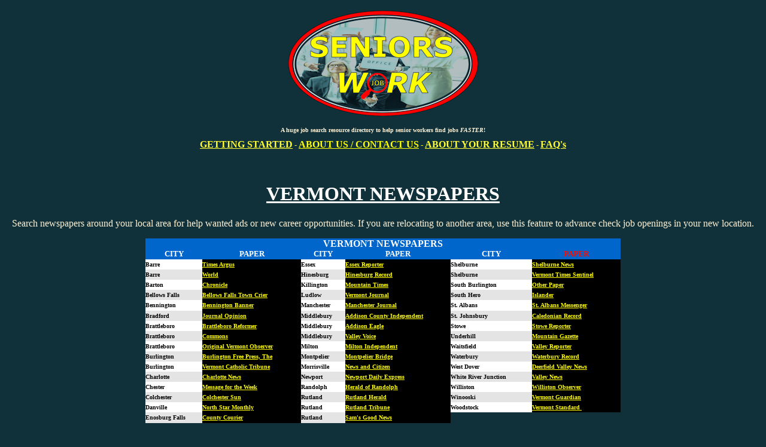

--- FILE ---
content_type: text/html
request_url: https://www.seniorswork.net/Vermont%20Newspapers.htm
body_size: 3773
content:
<!DOCTYPE html PUBLIC "-//W3C//DTD HTML 4.01 Transitional//EN" "http://www.w3.org/TR/html4/loose.dtd">
<html>
<head>
	<!-- Google tag (gtag.js) -->
<script async src="https://www.googletagmanager.com/gtag/js?id=G-MTDTFXWGLJ"></script>
<script>
  window.dataLayer = window.dataLayer || [];
  function gtag(){dataLayer.push(arguments);}
  gtag('js', new Date());

  gtag('config', 'G-MTDTFXWGLJ');
</script>
<title>Vermont Newspapers</title>
<meta http-equiv="Content-Type" content="text/html; charset=iso-8859-1">
<style type="text/css">
body,td,th {
    font-family: Verdana;
    font-size: 16px;
    color: #FFF2D5;
}
body {
    background-color: #103139;
}
a:link {
    color: #FFFF00;
}
a:visited {
    color: #FF8C82;
}
</style>
</head>

<body bgcolor="#103139" text="#FFF2D5" link="#FFFF00" vlink="#FF8C82" bgproperties="fixed" ondragstart="return false" onselectstart="return false">
<DIV ALIGN="CENTER"><script type="text/javascript"><!--
google_ad_client = "ca-pub-5010291558284364";
/* Test */
google_ad_slot = "4306696133";
google_ad_width = 728;
google_ad_height = 90;
//-->
</script> <script type="text/javascript"
src="http://pagead2.googlesyndication.com/pagead/show_ads.js">
</script> </DIV><P ALIGN="CENTER"><a href="index.html"><img src="Green Oval complete5-25.png" width="320" height="180" alt=""/></a><a name="BACKTOTOP"></a></P>
<p ALIGN="CENTER" style="color: #FFF2d5; font-size: 10px;"><strong>A huge job search resource directory to help senior workers find jobs <em>FASTER</em>!</strong></p>
<p ALIGN="CENTER" style="color: #FFFF00; font-size: 10px;"><FONT FACE="Tahoma Small Cap" SIZE="2" COLOR="#FFFF00"><A HREF="GettingStarted.htm"><FONT COLOR="#FFFF33" SIZE="3"><strong>GETTING 
  STARTED</strong></FONT></A><strong> - <FONT FACE="Tahoma Small Cap" SIZE="2" COLOR="#FFFF00"><FONT COLOR="#FFFF33"><A HREF="AboutUs.htm"><FONT COLOR="#FFFF00" SIZE="3">ABOUT 
    US / CONTACT US</FONT></A></FONT></FONT> - <FONT FACE="Tahoma Small Cap" SIZE="2" COLOR="#FFFF00"><A HREF="Resumes.htm"><FONT COLOR="#FFFF33" SIZE="3">ABOUT 
      YOUR RESUME</FONT></A></FONT> - <FONT FACE="Tahoma Small Cap" SIZE="2" COLOR="#FFFF00"><A HREF="FAQ,htm.htm"><FONT COLOR="#FFFF33" SIZE="3">FAQ's</FONT></A></FONT></strong></FONT></p>
<P ALIGN="CENTER">&nbsp;</P><H1 ALIGN="CENTER"><A HREF="FAQ,htm.htm"></A><font face="Verdana"><u style="color: #FFFfff">VERMONT NEWSPAPERS</u></font></H1>
<p align="center"><span style="color: #FFF2d5">Search newspapers around your local area for help wanted ads or new career opportunities. If you are relocating to another area, use this feature to advance check job openings in your new location.</span></p>
<table x:str border=0 cellpadding=0 cellspacing=0 width=795 style='border-collapse:
 collapse;table-layout:fixed;width:596pt' align="center"> <col class=xl29 width=95 style='mso-width-source:userset;mso-width-alt:3474;
 width:71pt'> <col width=165 style='mso-width-source:userset;mso-width-alt:6034;width:124pt' bgcolor="#E4E4E4"> 
<col width=75 style='mso-width-source:userset;mso-width-alt:2742;width:56pt' bgcolor="#FFFFFF"> 
<col width=176 style='mso-width-source:userset;mso-width-alt:6436;width:132pt' bgcolor="#E4E4E4"> 
<col width=136 style='mso-width-source:userset;mso-width-alt:4973;width:102pt' bgcolor="#FFFFFF"> 
<col width=148 style='mso-width-source:userset;mso-width-alt:5412;width:111pt' bgcolor="#E4E4E4"> 
<tr height=17 style='height:12.75pt' bgcolor="#0066CC"> <td colspan=6 height=17 class=xl24 style='height:12.75pt;
  width:596pt'> <div align="center"><font size="3" color="#ffffff"><b><font face="Verdana">VERMONT 
NEWSPAPERS</font></b></font></div></td></tr> <tr height=17 style='height:12.75pt' bgcolor="#0066CC"> 
<td height=17 class=xl24 style='height:12.75pt'> <div align="center"><font size="2" color="#ffffff"><b><font face="Verdana">CITY</font></b></font></div></td><td class=xl24> 
<div align="center"><font size="2" color="#ffffff"><b><font face="Verdana">PAPER</font></b></font></div></td><td width="68" class=xl24> 
<div align="center"><font size="2" color="#ffffff"><b><font face="Verdana">CITY</font></b></font></div></td><td width="102" class=xl24> 
<div align="center"><font size="2" color="#ffffff"><b><font face="Verdana">PAPER</font></b></font></div></td><td class=xl24> 
<div align="center"><font size="2" color="#ffffff"><b><font face="Verdana">CITY</font></b></font></div></td><td class=xl24> 
<div align="center"><font size="2" color="#ffffff><b><font face="Verdana"><strong>PAPER</strong></font><strong></b></font></strong></div></td></tr> 
<tr height=17 style='height:12.75pt' bgcolor="#FFFFFF"> <td height=17 class=xl25 style='height:12.75pt'><strong><font face="Verdana" size="1" color="#000000">Barre</font></strong></td><td align=left valign=top bgcolor="#000000"> 
<table cellpadding=0 cellspacing=0> <tr> <td height=17 class=xl26 width=165 style='height:12.75pt;width:124pt'><strong><font face="Verdana" size="1"><span style="mso-ignore:vglayout2"><a
    href="http://www.timesargus.com/" target="_blank">Times Argus</a></span></font></strong></td>
</tr> 
</table></td><td class=xl25><strong><font face="Verdana" size="1" color="#000000">Essex</font></strong></td><td bgcolor="#000000" class=xl26><strong><a href="http://www.essexreporter.com/" target="_blank"><font face="Verdana" size="1">Essex 
Reporter</font></a></strong></td><td class=xl25><strong><font face="Verdana" size="1" color="#000000">Shelburne</font></strong></td><td bgcolor="#000000" class=xl26><strong><a href="http://www.shelburnenews.com/" target="_blank"><font face="Verdana" size="1">Shelburne 
News</font></a></strong></td></tr> <tr height=17 style='height:12.75pt' bgcolor="#E4E4E4"> 
<td height=17 class=xl25 style='height:12.75pt'><strong><font face="Verdana" size="1" color="#000000">Barre</font></strong></td><td bgcolor="#000000" class=xl26><strong><a href="http://www.vt-world.com/" target="_blank"><font face="Verdana" size="1">World</font></a></strong></td><td class=xl25><strong><font face="Verdana" size="1" color="#000000">Hinesburg</font></strong></td><td bgcolor="#000000" class=xl26><strong><a href="http://www.hinesburg-record.org/" target="_blank"><font face="Verdana" size="1">Hinesburg 
Record</font></a></strong></td><td class=xl25><strong><font face="Verdana" size="1" color="#000000">Shelburne</font></strong></td><td bgcolor="#000000" class=xl26><strong><a
  href="http://www.denpubs.com/html/ny/arch.php?issue=../../uploads/dj_folder/Newspapers_FlashPaper_Downloads/VermontTimesSentinel/VT_CurrentIssue_FP.swf" target="_blank"><font face="Verdana" size="1">Vermont 
Times Sentinel</font></a></strong></td></tr> <tr height=17 style='height:12.75pt' bgcolor="#FFFFFF"> 
<td height=17 class=xl25 style='height:12.75pt'><strong><font face="Verdana" size="1" color="#000000">Barton</font></strong></td><td bgcolor="#000000" class=xl26><strong><a href="http://www.bartonchronicle.com/" target="_blank"><font face="Verdana" size="1">Chronicle</font></a></strong></td><td class=xl25><strong><font face="Verdana" size="1" color="#000000">Killington</font></strong></td><td bgcolor="#000000" class=xl26><strong><a href="http://www.mountaintimes.info/" target="_blank"><font face="Verdana" size="1">Mountain 
Times</font></a></strong></td><td class=xl25><strong><font face="Verdana" size="1" color="#000000">South 
Burlington</font></strong></td><td bgcolor="#000000" class=xl26><strong><a href="http://www.otherpapersbvt.com/" target="_blank"><font face="Verdana" size="1">Other 
Paper</font></a></strong></td></tr> <tr height=17 style='height:12.75pt' bgcolor="#E4E4E4"> 
<td height=17 class=xl25 style='height:12.75pt'><strong><font face="Verdana" size="1" color="#000000">Bellows 
Falls</font></strong></td><td bgcolor="#000000" class=xl26><strong><a href="http://www.reformer.com/bellows_falls/" target="_blank"><font face="Verdana" size="1">Bellows 
Falls Town Crier</font></a></strong></td><td class=xl25><strong><font face="Verdana" size="1" color="#000000">Ludlow</font></strong></td><td bgcolor="#000000" class=xl26><strong><a href="http://www.vermontjournal.com/" target="_blank"><font face="Verdana" size="1">Vermont 
Journal</font></a></strong></td><td class=xl25><strong><font face="Verdana" size="1" color="#000000">South 
Hero</font></strong></td><td bgcolor="#000000" class=xl26><strong><a href="http://www.lakechamplainislander.com/" target="_blank"><font face="Verdana" size="1">Islander</font></a></strong></td></tr> 
<tr height=17 style='height:12.75pt' bgcolor="#FFFFFF"> <td height=18 width=115 style='height:12.75pt;width:71pt' align=left
  valign=top> <table cellpadding=0 cellspacing=0> <tr> <td height=17 class=xl27 width=95 style='height:12.75pt;width:71pt'><strong><font face="Verdana" size="1" color="#000000"><span style="mso-ignore:vglayout2">Bennington</span></font></strong></td>
</tr> 
</table></td><td width=198 height="18" bgcolor="#000000" class=xl28 style='width:124pt'><strong><a
  href="http://www.benningtonbanner.com/" target="_blank"><font face="Verdana" size="1">Bennington 
Banner</font></a></strong></td><td class=xl25 height="18"><strong><font face="Verdana" size="1" color="#000000">Manchester</font></strong></td><td height="18" bgcolor="#000000" class=xl26><strong><a href="http://www.manchesterjournal.com/" target="_blank"><font face="Verdana" size="1">Manchester 
Journal</font></a></strong></td><td class=xl27 width=136 style='width:102pt' height="18"><strong><font face="Verdana" size="1" color="#000000">St. 
Albans</font></strong></td><td width=176 height="18" bgcolor="#000000" class=xl28 style='width:111pt'><strong><a
  href="http://www.samessenger.com/" target="_blank"><font face="Verdana" size="1">St. 
Albans Messenger</font></a></strong></td></tr> <tr height=17 style='height:12.75pt' bgcolor="#E4E4E4"> 
<td height=17 class=xl25 style='height:12.75pt'><strong><font face="Verdana" size="1" color="#000000">Bradford</font></strong></td><td bgcolor="#000000" class=xl26><strong><a href="http://www.jonews.com/" target="_blank"><font face="Verdana" size="1">Journal 
Opinion</font></a></strong></td><td class=xl25><strong><font face="Verdana" size="1" color="#000000">Middlebury</font></strong></td><td bgcolor="#000000" class=xl26><strong><a href="http://www.addisonindependent.com/" target="_blank"><font face="Verdana" size="1">Addison 
County Independent</font></a></strong></td><td class=xl25><strong><font face="Verdana" size="1" color="#000000">St. 
Johnsbury</font></strong></td><td bgcolor="#000000" class=xl26><strong><a href="http://www.caledonianrecord.com/" target="_blank"><font face="Verdana" size="1">Caledonian 
Record</font></a></strong></td></tr> <tr height=17 style='height:12.75pt' bgcolor="#FFFFFF"> 
<td height=17 class=xl25 style='height:12.75pt'><strong><font face="Verdana" size="1" color="#000000">Brattleboro</font></strong></td><td bgcolor="#000000" class=xl26><strong><a href="http://www.reformer.com/" target="_blank"><font face="Verdana" size="1">Brattleboro 
Reformer</font></a></strong></td><td class=xl25><strong><font face="Verdana" size="1" color="#000000">Middlebury</font></strong></td><td bgcolor="#000000" class=xl26><strong><a
  href="http://www.denpubs.com/html/ny/arch.php?issue=../../uploads/dj_folder/Newspapers_FlashPaper_Downloads/AddisonEagle/AE_CurrentIssue_FP.swf" target="_blank"><font face="Verdana" size="1">Addison 
Eagle</font></a></strong></td><td class=xl25><strong><font face="Verdana" size="1" color="#000000">Stowe</font></strong></td><td bgcolor="#000000" class=xl26><strong><a href="http://www.stowetoday.com/" target="_blank"><font face="Verdana" size="1">Stowe 
Reporter</font></a></strong></td></tr> <tr height=17 style='height:12.75pt' bgcolor="#E4E4E4"> 
<td height=17 class=xl25 style='height:12.75pt'><strong><font face="Verdana" size="1" color="#000000">Brattleboro</font></strong></td><td bgcolor="#000000" class=xl26><strong><a href="http://www.commonsnews.org/" target="_blank"><font face="Verdana" size="1">Commons</font></a></strong></td><td class=xl25><strong><font face="Verdana" size="1" color="#000000">Middlebury</font></strong></td><td bgcolor="#000000" class=xl26><strong><a href="http://www.vvoice.org/" target="_blank"><font face="Verdana" size="1">Valley 
Voice</font></a></strong></td><td class=xl25><strong><font face="Verdana" size="1" color="#000000">Underhill</font></strong></td><td bgcolor="#000000" class=xl26><strong><a href="http://www.mountaingazetteofvermont.com/" target="_blank"><font face="Verdana" size="1">Mountain 
Gazette</font></a></strong></td></tr> <tr height=17 style='height:12.75pt' bgcolor="#FFFFFF"> 
<td height=17 class=xl25 style='height:12.75pt'><strong><font face="Verdana" size="1" color="#000000">Brattleboro</font></strong></td><td bgcolor="#000000" class=xl26><strong><a href="http://www.vermontobserver.com/" target="_blank"><font face="Verdana" size="1">Original 
Vermont Observer</font></a></strong></td><td class=xl25><strong><font face="Verdana" size="1" color="#000000">Milton</font></strong></td><td bgcolor="#000000" class=xl26><strong><a href="http://www.miltonindy.com/" target="_blank"><font face="Verdana" size="1">Milton 
Independent</font></a></strong></td><td class=xl25><strong><font face="Verdana" size="1" color="#000000">Waitsfield</font></strong></td><td bgcolor="#000000" class=xl26><strong><a href="http://www.valleyreporter.com/" target="_blank"><font face="Verdana" size="1">Valley 
Reporter</font></a></strong></td></tr> <tr height=17 style='height:12.75pt' bgcolor="#E4E4E4"> 
<td height=17 class=xl27 width=115 style='height:12.75pt;width:71pt'><strong><font face="Verdana" size="1" color="#000000">Burlington</font></strong></td><td width=198 bgcolor="#000000" class=xl28 style='width:124pt'><strong><a
  href="http://www.burlingtonfreepress.com/" target="_blank"><font face="Verdana" size="1">Burlington 
Free Press, The</font></a></strong></td><td class=xl25><strong><font face="Verdana" size="1" color="#000000">Montpelier</font></strong></td><td bgcolor="#000000" class=xl26><strong><a href="http://www.montpelierbridge.com/" target="_blank"><font face="Verdana" size="1">Montpelier 
Bridge</font></a></strong></td><td class=xl25><strong><font face="Verdana" size="1" color="#000000">Waterbury</font></strong></td><td bgcolor="#000000" class=xl26><strong><a href="http://www.waterburyrecord.com/" target="_blank"><font face="Verdana" size="1">Waterbury 
Record</font></a></strong></td></tr> <tr height=17 style='height:12.75pt' bgcolor="#FFFFFF"> 
<td height=17 class=xl25 style='height:12.75pt'><strong><font face="Verdana" size="1" color="#000000">Burlington</font></strong></td><td bgcolor="#000000" class=xl26><strong><a href="http://www.vermontcatholic.org/vctonline/" target="_blank"><font face="Verdana" size="1">Vermont 
Catholic Tribune</font></a></strong></td><td class=xl25><strong><font face="Verdana" size="1" color="#000000">Morrisville</font></strong></td><td bgcolor="#000000" class=xl26><strong><a href="http://www.newsandcitizen.com/" target="_blank"><font face="Verdana" size="1">News 
and Citizen</font></a></strong></td><td class=xl25><strong><font face="Verdana" size="1" color="#000000">West 
Dover</font></strong></td><td bgcolor="#000000" class=xl26><strong><a href="http://www.dvalnews.com/" target="_blank"><font face="Verdana" size="1">Deerfield 
Valley News</font></a></strong></td></tr> <tr height=17 style='height:12.75pt' bgcolor="#E4E4E4"> 
<td height=17 class=xl25 style='height:12.75pt'><strong><font face="Verdana" size="1" color="#000000">Charlotte</font></strong></td><td bgcolor="#000000" class=xl26><strong><a href="http://www.thecharlottenews.org/" target="_blank"><font face="Verdana" size="1">Charlotte 
News</font></a></strong></td><td class=xl25><strong><font face="Verdana" size="1" color="#000000">Newport</font></strong></td><td bgcolor="#000000" class=xl26><strong><a href="http://www.newportvermontdailyexpress.com/" target="_blank"><font face="Verdana" size="1">Newport 
Daily Express</font></a></strong></td><td class=xl27 width=136 style='width:102pt'><strong><font face="Verdana" size="1" color="#000000">White 
River Junction</font></strong></td><td width=176 bgcolor="#000000" class=xl28 style='width:111pt'><strong><a href="http://www.vnews.com/" target="_blank"><font face="Verdana" size="1">Valley 
News</font></a></strong></td></tr> <tr height=17 style='height:12.75pt' bgcolor="#FFFFFF"> 
<td height=17 class=xl25 style='height:12.75pt'><strong><font face="Verdana" size="1" color="#000000">Chester</font></strong></td><td bgcolor="#000000" class=xl26><strong><a href="http://www.messagefortheweek.com/" target="_blank"><font face="Verdana" size="1">Message 
for the Week</font></a></strong></td><td class=xl25><strong><font face="Verdana" size="1" color="#000000">Randolph</font></strong></td><td bgcolor="#000000" class=xl26><strong><a href="http://www.ourherald.com/" target="_blank"><font face="Verdana" size="1">Herald 
of Randolph</font></a></strong></td><td class=xl25><strong><font face="Verdana" size="1" color="#000000">Williston</font></strong></td><td bgcolor="#000000" class=xl26><strong><a href="http://www.willistonobserver.com/" target="_blank"><font face="Verdana" size="1">Williston 
Observer</font></a></strong></td></tr> <tr height=17 style='height:12.75pt' bgcolor="#E4E4E4"> 
<td height=17 class=xl25 style='height:12.75pt'><strong><font face="Verdana" size="1" color="#000000">Colchester</font></strong></td><td bgcolor="#000000" class=xl26><strong><a href="http://www.essexreporter.com/Colchester_Sun/Home.html" target="_blank"><font face="Verdana" size="1">Colchester 
Sun</font></a></strong></td><td class=xl25><strong><font face="Verdana" size="1" color="#000000">Rutland</font></strong></td><td bgcolor="#000000" class=xl26><strong><a href="http://www.rutlandherald.com/" target="_blank"><font face="Verdana" size="1">Rutland 
Herald</font></a></strong></td><td class=xl25><strong><font face="Verdana" size="1" color="#000000">Winooski</font></strong></td><td bgcolor="#000000" class=xl26><strong><a href="http://www.vermontguardian.com/" target="_blank"><font face="Verdana" size="1">Vermont 
Guardian</font></a></strong></td></tr> <tr height=17 style='height:12.75pt' bgcolor="#FFFFFF"> 
<td height=17 class=xl25 style='height:12.75pt'><strong><font face="Verdana" size="1" color="#000000">Danville</font></strong></td><td bgcolor="#000000" class=xl26><strong><a href="http://www.northstarmonthly.com/" target="_blank"><font face="Verdana" size="1">North 
Star Monthly</font></a></strong></td><td class=xl25><strong><font face="Verdana" size="1" color="#000000">Rutland</font></strong></td><td bgcolor="#000000" class=xl26><strong><a
  href="http://www.denpubs.com/html/ny/arch.php?issue=../../uploads/dj_folder/Newspapers_FlashPaper_Downloads/RutlandTribune/RT_CurrentIssue_FP.swf" target="_blank"><font face="Verdana" size="1">Rutland 
Tribune</font></a></strong></td><td class=xl25 x:str="Woodstock "><strong><font face="Verdana" size="1" color="#000000">Woodstock<span
  style='mso-spacerun:yes'> </span></font></strong></td><td bgcolor="#000000" class=xl26 x:str="Vermont Standard "><strong><a
  href="http://www.thevermontstandard.com/" target="_blank"><font face="Verdana" size="1">Vermont 
Standard<span
  style='mso-spacerun:yes'> </span></font></a></strong></td></tr> <tr height=17 style='height:12.75pt' bgcolor="#E4E4E4"> 
<td height=17 class=xl25 style='height:12.75pt'><strong><font face="Verdana" size="1" color="#000000">Enosburg 
Falls</font></strong></td><td bgcolor="#000000" class=xl26><strong><a href="http://www.countycourieronline.com/" target="_blank"><font face="Verdana" size="1">County 
Courier</font></a></strong></td><td class=xl25><strong><font face="Verdana" size="1" color="#000000">Rutland</font></strong></td><td bgcolor="#000000" class=xl26><strong><a href="http://www.samsgoodnews.com/" target="_blank"><font face="Verdana" size="1">Sam's 
Good News</font></a></strong></td><td colspan=2 bgcolor="#103139" style='mso-ignore:colspan'>&nbsp;</td></tr> 
<![if supportMisalignedColumns]> <![endif]> </table><h1 align="center"><SCRIPT TYPE="text/javascript"><!--
google_ad_client = "ca-pub-5010291558284364";
/* Lower Ad */
google_ad_slot = "3002172534";
google_ad_width = 320;
google_ad_height = 50;
//-->
</SCRIPT> <SCRIPT TYPE="text/javascript"
SRC="http://pagead2.googlesyndication.com/pagead/show_ads.js">
</SCRIPT></h1>
<table width="1038" border="0" align="center">
  <tbody>
    <tr>
      <td align="center" style="font-size: 14px"><FONT FACE="Verdana" SIZE="2" COLOR="#FFFFCC"><FONT COLOR="#FFFFFF"><FONT COLOR="#FFF2D5" SIZE="1" FACE="Verdana" style="font-size: 12px">For 
        questions or comments about this site, please contact<B><B><A HREF="mailto:webmaster@seniorswork.net"> <FONT COLOR="#FFFF00">webmaster@seniorswork.net</FONT></A></B></B></FONT></FONT></FONT></td>
    </tr>
    <tr>
      <td align="center" style="font-size: 14px">&nbsp;</td>
    </tr>
    <tr>
      <td width="1032" align="center" style="font-size: 12px">Site concept, layout and design &copy;2022-2023 SeniorsWork.net. All rights reserved. All externally linked content is &copy; and the property of their respective owners/publishers.</td>
    </tr>
    <tr>
      <td align="center" style="font-size: 12px"><a href="Privacy Policy.htm">Privacy Policy and Disclaimers</a></td>
    </tr>
  </tbody>
</table>
</body>
</html>
